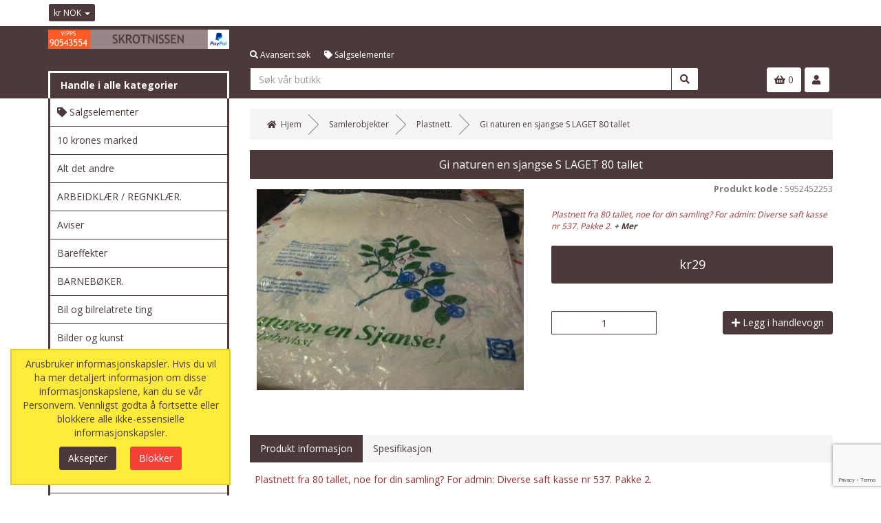

--- FILE ---
content_type: text/html; charset=utf-8
request_url: https://www.google.com/recaptcha/api2/anchor?ar=1&k=6LdDx6YrAAAAAH7b7yh0ezkXnUJlSvQIg70dojEN&co=aHR0cHM6Ly93d3cuc2tyb3RuaXNzZW4ubm86NDQz&hl=en&v=N67nZn4AqZkNcbeMu4prBgzg&size=invisible&badge=bottomright&anchor-ms=20000&execute-ms=30000&cb=kqigvk14thd7
body_size: 50229
content:
<!DOCTYPE HTML><html dir="ltr" lang="en"><head><meta http-equiv="Content-Type" content="text/html; charset=UTF-8">
<meta http-equiv="X-UA-Compatible" content="IE=edge">
<title>reCAPTCHA</title>
<style type="text/css">
/* cyrillic-ext */
@font-face {
  font-family: 'Roboto';
  font-style: normal;
  font-weight: 400;
  font-stretch: 100%;
  src: url(//fonts.gstatic.com/s/roboto/v48/KFO7CnqEu92Fr1ME7kSn66aGLdTylUAMa3GUBHMdazTgWw.woff2) format('woff2');
  unicode-range: U+0460-052F, U+1C80-1C8A, U+20B4, U+2DE0-2DFF, U+A640-A69F, U+FE2E-FE2F;
}
/* cyrillic */
@font-face {
  font-family: 'Roboto';
  font-style: normal;
  font-weight: 400;
  font-stretch: 100%;
  src: url(//fonts.gstatic.com/s/roboto/v48/KFO7CnqEu92Fr1ME7kSn66aGLdTylUAMa3iUBHMdazTgWw.woff2) format('woff2');
  unicode-range: U+0301, U+0400-045F, U+0490-0491, U+04B0-04B1, U+2116;
}
/* greek-ext */
@font-face {
  font-family: 'Roboto';
  font-style: normal;
  font-weight: 400;
  font-stretch: 100%;
  src: url(//fonts.gstatic.com/s/roboto/v48/KFO7CnqEu92Fr1ME7kSn66aGLdTylUAMa3CUBHMdazTgWw.woff2) format('woff2');
  unicode-range: U+1F00-1FFF;
}
/* greek */
@font-face {
  font-family: 'Roboto';
  font-style: normal;
  font-weight: 400;
  font-stretch: 100%;
  src: url(//fonts.gstatic.com/s/roboto/v48/KFO7CnqEu92Fr1ME7kSn66aGLdTylUAMa3-UBHMdazTgWw.woff2) format('woff2');
  unicode-range: U+0370-0377, U+037A-037F, U+0384-038A, U+038C, U+038E-03A1, U+03A3-03FF;
}
/* math */
@font-face {
  font-family: 'Roboto';
  font-style: normal;
  font-weight: 400;
  font-stretch: 100%;
  src: url(//fonts.gstatic.com/s/roboto/v48/KFO7CnqEu92Fr1ME7kSn66aGLdTylUAMawCUBHMdazTgWw.woff2) format('woff2');
  unicode-range: U+0302-0303, U+0305, U+0307-0308, U+0310, U+0312, U+0315, U+031A, U+0326-0327, U+032C, U+032F-0330, U+0332-0333, U+0338, U+033A, U+0346, U+034D, U+0391-03A1, U+03A3-03A9, U+03B1-03C9, U+03D1, U+03D5-03D6, U+03F0-03F1, U+03F4-03F5, U+2016-2017, U+2034-2038, U+203C, U+2040, U+2043, U+2047, U+2050, U+2057, U+205F, U+2070-2071, U+2074-208E, U+2090-209C, U+20D0-20DC, U+20E1, U+20E5-20EF, U+2100-2112, U+2114-2115, U+2117-2121, U+2123-214F, U+2190, U+2192, U+2194-21AE, U+21B0-21E5, U+21F1-21F2, U+21F4-2211, U+2213-2214, U+2216-22FF, U+2308-230B, U+2310, U+2319, U+231C-2321, U+2336-237A, U+237C, U+2395, U+239B-23B7, U+23D0, U+23DC-23E1, U+2474-2475, U+25AF, U+25B3, U+25B7, U+25BD, U+25C1, U+25CA, U+25CC, U+25FB, U+266D-266F, U+27C0-27FF, U+2900-2AFF, U+2B0E-2B11, U+2B30-2B4C, U+2BFE, U+3030, U+FF5B, U+FF5D, U+1D400-1D7FF, U+1EE00-1EEFF;
}
/* symbols */
@font-face {
  font-family: 'Roboto';
  font-style: normal;
  font-weight: 400;
  font-stretch: 100%;
  src: url(//fonts.gstatic.com/s/roboto/v48/KFO7CnqEu92Fr1ME7kSn66aGLdTylUAMaxKUBHMdazTgWw.woff2) format('woff2');
  unicode-range: U+0001-000C, U+000E-001F, U+007F-009F, U+20DD-20E0, U+20E2-20E4, U+2150-218F, U+2190, U+2192, U+2194-2199, U+21AF, U+21E6-21F0, U+21F3, U+2218-2219, U+2299, U+22C4-22C6, U+2300-243F, U+2440-244A, U+2460-24FF, U+25A0-27BF, U+2800-28FF, U+2921-2922, U+2981, U+29BF, U+29EB, U+2B00-2BFF, U+4DC0-4DFF, U+FFF9-FFFB, U+10140-1018E, U+10190-1019C, U+101A0, U+101D0-101FD, U+102E0-102FB, U+10E60-10E7E, U+1D2C0-1D2D3, U+1D2E0-1D37F, U+1F000-1F0FF, U+1F100-1F1AD, U+1F1E6-1F1FF, U+1F30D-1F30F, U+1F315, U+1F31C, U+1F31E, U+1F320-1F32C, U+1F336, U+1F378, U+1F37D, U+1F382, U+1F393-1F39F, U+1F3A7-1F3A8, U+1F3AC-1F3AF, U+1F3C2, U+1F3C4-1F3C6, U+1F3CA-1F3CE, U+1F3D4-1F3E0, U+1F3ED, U+1F3F1-1F3F3, U+1F3F5-1F3F7, U+1F408, U+1F415, U+1F41F, U+1F426, U+1F43F, U+1F441-1F442, U+1F444, U+1F446-1F449, U+1F44C-1F44E, U+1F453, U+1F46A, U+1F47D, U+1F4A3, U+1F4B0, U+1F4B3, U+1F4B9, U+1F4BB, U+1F4BF, U+1F4C8-1F4CB, U+1F4D6, U+1F4DA, U+1F4DF, U+1F4E3-1F4E6, U+1F4EA-1F4ED, U+1F4F7, U+1F4F9-1F4FB, U+1F4FD-1F4FE, U+1F503, U+1F507-1F50B, U+1F50D, U+1F512-1F513, U+1F53E-1F54A, U+1F54F-1F5FA, U+1F610, U+1F650-1F67F, U+1F687, U+1F68D, U+1F691, U+1F694, U+1F698, U+1F6AD, U+1F6B2, U+1F6B9-1F6BA, U+1F6BC, U+1F6C6-1F6CF, U+1F6D3-1F6D7, U+1F6E0-1F6EA, U+1F6F0-1F6F3, U+1F6F7-1F6FC, U+1F700-1F7FF, U+1F800-1F80B, U+1F810-1F847, U+1F850-1F859, U+1F860-1F887, U+1F890-1F8AD, U+1F8B0-1F8BB, U+1F8C0-1F8C1, U+1F900-1F90B, U+1F93B, U+1F946, U+1F984, U+1F996, U+1F9E9, U+1FA00-1FA6F, U+1FA70-1FA7C, U+1FA80-1FA89, U+1FA8F-1FAC6, U+1FACE-1FADC, U+1FADF-1FAE9, U+1FAF0-1FAF8, U+1FB00-1FBFF;
}
/* vietnamese */
@font-face {
  font-family: 'Roboto';
  font-style: normal;
  font-weight: 400;
  font-stretch: 100%;
  src: url(//fonts.gstatic.com/s/roboto/v48/KFO7CnqEu92Fr1ME7kSn66aGLdTylUAMa3OUBHMdazTgWw.woff2) format('woff2');
  unicode-range: U+0102-0103, U+0110-0111, U+0128-0129, U+0168-0169, U+01A0-01A1, U+01AF-01B0, U+0300-0301, U+0303-0304, U+0308-0309, U+0323, U+0329, U+1EA0-1EF9, U+20AB;
}
/* latin-ext */
@font-face {
  font-family: 'Roboto';
  font-style: normal;
  font-weight: 400;
  font-stretch: 100%;
  src: url(//fonts.gstatic.com/s/roboto/v48/KFO7CnqEu92Fr1ME7kSn66aGLdTylUAMa3KUBHMdazTgWw.woff2) format('woff2');
  unicode-range: U+0100-02BA, U+02BD-02C5, U+02C7-02CC, U+02CE-02D7, U+02DD-02FF, U+0304, U+0308, U+0329, U+1D00-1DBF, U+1E00-1E9F, U+1EF2-1EFF, U+2020, U+20A0-20AB, U+20AD-20C0, U+2113, U+2C60-2C7F, U+A720-A7FF;
}
/* latin */
@font-face {
  font-family: 'Roboto';
  font-style: normal;
  font-weight: 400;
  font-stretch: 100%;
  src: url(//fonts.gstatic.com/s/roboto/v48/KFO7CnqEu92Fr1ME7kSn66aGLdTylUAMa3yUBHMdazQ.woff2) format('woff2');
  unicode-range: U+0000-00FF, U+0131, U+0152-0153, U+02BB-02BC, U+02C6, U+02DA, U+02DC, U+0304, U+0308, U+0329, U+2000-206F, U+20AC, U+2122, U+2191, U+2193, U+2212, U+2215, U+FEFF, U+FFFD;
}
/* cyrillic-ext */
@font-face {
  font-family: 'Roboto';
  font-style: normal;
  font-weight: 500;
  font-stretch: 100%;
  src: url(//fonts.gstatic.com/s/roboto/v48/KFO7CnqEu92Fr1ME7kSn66aGLdTylUAMa3GUBHMdazTgWw.woff2) format('woff2');
  unicode-range: U+0460-052F, U+1C80-1C8A, U+20B4, U+2DE0-2DFF, U+A640-A69F, U+FE2E-FE2F;
}
/* cyrillic */
@font-face {
  font-family: 'Roboto';
  font-style: normal;
  font-weight: 500;
  font-stretch: 100%;
  src: url(//fonts.gstatic.com/s/roboto/v48/KFO7CnqEu92Fr1ME7kSn66aGLdTylUAMa3iUBHMdazTgWw.woff2) format('woff2');
  unicode-range: U+0301, U+0400-045F, U+0490-0491, U+04B0-04B1, U+2116;
}
/* greek-ext */
@font-face {
  font-family: 'Roboto';
  font-style: normal;
  font-weight: 500;
  font-stretch: 100%;
  src: url(//fonts.gstatic.com/s/roboto/v48/KFO7CnqEu92Fr1ME7kSn66aGLdTylUAMa3CUBHMdazTgWw.woff2) format('woff2');
  unicode-range: U+1F00-1FFF;
}
/* greek */
@font-face {
  font-family: 'Roboto';
  font-style: normal;
  font-weight: 500;
  font-stretch: 100%;
  src: url(//fonts.gstatic.com/s/roboto/v48/KFO7CnqEu92Fr1ME7kSn66aGLdTylUAMa3-UBHMdazTgWw.woff2) format('woff2');
  unicode-range: U+0370-0377, U+037A-037F, U+0384-038A, U+038C, U+038E-03A1, U+03A3-03FF;
}
/* math */
@font-face {
  font-family: 'Roboto';
  font-style: normal;
  font-weight: 500;
  font-stretch: 100%;
  src: url(//fonts.gstatic.com/s/roboto/v48/KFO7CnqEu92Fr1ME7kSn66aGLdTylUAMawCUBHMdazTgWw.woff2) format('woff2');
  unicode-range: U+0302-0303, U+0305, U+0307-0308, U+0310, U+0312, U+0315, U+031A, U+0326-0327, U+032C, U+032F-0330, U+0332-0333, U+0338, U+033A, U+0346, U+034D, U+0391-03A1, U+03A3-03A9, U+03B1-03C9, U+03D1, U+03D5-03D6, U+03F0-03F1, U+03F4-03F5, U+2016-2017, U+2034-2038, U+203C, U+2040, U+2043, U+2047, U+2050, U+2057, U+205F, U+2070-2071, U+2074-208E, U+2090-209C, U+20D0-20DC, U+20E1, U+20E5-20EF, U+2100-2112, U+2114-2115, U+2117-2121, U+2123-214F, U+2190, U+2192, U+2194-21AE, U+21B0-21E5, U+21F1-21F2, U+21F4-2211, U+2213-2214, U+2216-22FF, U+2308-230B, U+2310, U+2319, U+231C-2321, U+2336-237A, U+237C, U+2395, U+239B-23B7, U+23D0, U+23DC-23E1, U+2474-2475, U+25AF, U+25B3, U+25B7, U+25BD, U+25C1, U+25CA, U+25CC, U+25FB, U+266D-266F, U+27C0-27FF, U+2900-2AFF, U+2B0E-2B11, U+2B30-2B4C, U+2BFE, U+3030, U+FF5B, U+FF5D, U+1D400-1D7FF, U+1EE00-1EEFF;
}
/* symbols */
@font-face {
  font-family: 'Roboto';
  font-style: normal;
  font-weight: 500;
  font-stretch: 100%;
  src: url(//fonts.gstatic.com/s/roboto/v48/KFO7CnqEu92Fr1ME7kSn66aGLdTylUAMaxKUBHMdazTgWw.woff2) format('woff2');
  unicode-range: U+0001-000C, U+000E-001F, U+007F-009F, U+20DD-20E0, U+20E2-20E4, U+2150-218F, U+2190, U+2192, U+2194-2199, U+21AF, U+21E6-21F0, U+21F3, U+2218-2219, U+2299, U+22C4-22C6, U+2300-243F, U+2440-244A, U+2460-24FF, U+25A0-27BF, U+2800-28FF, U+2921-2922, U+2981, U+29BF, U+29EB, U+2B00-2BFF, U+4DC0-4DFF, U+FFF9-FFFB, U+10140-1018E, U+10190-1019C, U+101A0, U+101D0-101FD, U+102E0-102FB, U+10E60-10E7E, U+1D2C0-1D2D3, U+1D2E0-1D37F, U+1F000-1F0FF, U+1F100-1F1AD, U+1F1E6-1F1FF, U+1F30D-1F30F, U+1F315, U+1F31C, U+1F31E, U+1F320-1F32C, U+1F336, U+1F378, U+1F37D, U+1F382, U+1F393-1F39F, U+1F3A7-1F3A8, U+1F3AC-1F3AF, U+1F3C2, U+1F3C4-1F3C6, U+1F3CA-1F3CE, U+1F3D4-1F3E0, U+1F3ED, U+1F3F1-1F3F3, U+1F3F5-1F3F7, U+1F408, U+1F415, U+1F41F, U+1F426, U+1F43F, U+1F441-1F442, U+1F444, U+1F446-1F449, U+1F44C-1F44E, U+1F453, U+1F46A, U+1F47D, U+1F4A3, U+1F4B0, U+1F4B3, U+1F4B9, U+1F4BB, U+1F4BF, U+1F4C8-1F4CB, U+1F4D6, U+1F4DA, U+1F4DF, U+1F4E3-1F4E6, U+1F4EA-1F4ED, U+1F4F7, U+1F4F9-1F4FB, U+1F4FD-1F4FE, U+1F503, U+1F507-1F50B, U+1F50D, U+1F512-1F513, U+1F53E-1F54A, U+1F54F-1F5FA, U+1F610, U+1F650-1F67F, U+1F687, U+1F68D, U+1F691, U+1F694, U+1F698, U+1F6AD, U+1F6B2, U+1F6B9-1F6BA, U+1F6BC, U+1F6C6-1F6CF, U+1F6D3-1F6D7, U+1F6E0-1F6EA, U+1F6F0-1F6F3, U+1F6F7-1F6FC, U+1F700-1F7FF, U+1F800-1F80B, U+1F810-1F847, U+1F850-1F859, U+1F860-1F887, U+1F890-1F8AD, U+1F8B0-1F8BB, U+1F8C0-1F8C1, U+1F900-1F90B, U+1F93B, U+1F946, U+1F984, U+1F996, U+1F9E9, U+1FA00-1FA6F, U+1FA70-1FA7C, U+1FA80-1FA89, U+1FA8F-1FAC6, U+1FACE-1FADC, U+1FADF-1FAE9, U+1FAF0-1FAF8, U+1FB00-1FBFF;
}
/* vietnamese */
@font-face {
  font-family: 'Roboto';
  font-style: normal;
  font-weight: 500;
  font-stretch: 100%;
  src: url(//fonts.gstatic.com/s/roboto/v48/KFO7CnqEu92Fr1ME7kSn66aGLdTylUAMa3OUBHMdazTgWw.woff2) format('woff2');
  unicode-range: U+0102-0103, U+0110-0111, U+0128-0129, U+0168-0169, U+01A0-01A1, U+01AF-01B0, U+0300-0301, U+0303-0304, U+0308-0309, U+0323, U+0329, U+1EA0-1EF9, U+20AB;
}
/* latin-ext */
@font-face {
  font-family: 'Roboto';
  font-style: normal;
  font-weight: 500;
  font-stretch: 100%;
  src: url(//fonts.gstatic.com/s/roboto/v48/KFO7CnqEu92Fr1ME7kSn66aGLdTylUAMa3KUBHMdazTgWw.woff2) format('woff2');
  unicode-range: U+0100-02BA, U+02BD-02C5, U+02C7-02CC, U+02CE-02D7, U+02DD-02FF, U+0304, U+0308, U+0329, U+1D00-1DBF, U+1E00-1E9F, U+1EF2-1EFF, U+2020, U+20A0-20AB, U+20AD-20C0, U+2113, U+2C60-2C7F, U+A720-A7FF;
}
/* latin */
@font-face {
  font-family: 'Roboto';
  font-style: normal;
  font-weight: 500;
  font-stretch: 100%;
  src: url(//fonts.gstatic.com/s/roboto/v48/KFO7CnqEu92Fr1ME7kSn66aGLdTylUAMa3yUBHMdazQ.woff2) format('woff2');
  unicode-range: U+0000-00FF, U+0131, U+0152-0153, U+02BB-02BC, U+02C6, U+02DA, U+02DC, U+0304, U+0308, U+0329, U+2000-206F, U+20AC, U+2122, U+2191, U+2193, U+2212, U+2215, U+FEFF, U+FFFD;
}
/* cyrillic-ext */
@font-face {
  font-family: 'Roboto';
  font-style: normal;
  font-weight: 900;
  font-stretch: 100%;
  src: url(//fonts.gstatic.com/s/roboto/v48/KFO7CnqEu92Fr1ME7kSn66aGLdTylUAMa3GUBHMdazTgWw.woff2) format('woff2');
  unicode-range: U+0460-052F, U+1C80-1C8A, U+20B4, U+2DE0-2DFF, U+A640-A69F, U+FE2E-FE2F;
}
/* cyrillic */
@font-face {
  font-family: 'Roboto';
  font-style: normal;
  font-weight: 900;
  font-stretch: 100%;
  src: url(//fonts.gstatic.com/s/roboto/v48/KFO7CnqEu92Fr1ME7kSn66aGLdTylUAMa3iUBHMdazTgWw.woff2) format('woff2');
  unicode-range: U+0301, U+0400-045F, U+0490-0491, U+04B0-04B1, U+2116;
}
/* greek-ext */
@font-face {
  font-family: 'Roboto';
  font-style: normal;
  font-weight: 900;
  font-stretch: 100%;
  src: url(//fonts.gstatic.com/s/roboto/v48/KFO7CnqEu92Fr1ME7kSn66aGLdTylUAMa3CUBHMdazTgWw.woff2) format('woff2');
  unicode-range: U+1F00-1FFF;
}
/* greek */
@font-face {
  font-family: 'Roboto';
  font-style: normal;
  font-weight: 900;
  font-stretch: 100%;
  src: url(//fonts.gstatic.com/s/roboto/v48/KFO7CnqEu92Fr1ME7kSn66aGLdTylUAMa3-UBHMdazTgWw.woff2) format('woff2');
  unicode-range: U+0370-0377, U+037A-037F, U+0384-038A, U+038C, U+038E-03A1, U+03A3-03FF;
}
/* math */
@font-face {
  font-family: 'Roboto';
  font-style: normal;
  font-weight: 900;
  font-stretch: 100%;
  src: url(//fonts.gstatic.com/s/roboto/v48/KFO7CnqEu92Fr1ME7kSn66aGLdTylUAMawCUBHMdazTgWw.woff2) format('woff2');
  unicode-range: U+0302-0303, U+0305, U+0307-0308, U+0310, U+0312, U+0315, U+031A, U+0326-0327, U+032C, U+032F-0330, U+0332-0333, U+0338, U+033A, U+0346, U+034D, U+0391-03A1, U+03A3-03A9, U+03B1-03C9, U+03D1, U+03D5-03D6, U+03F0-03F1, U+03F4-03F5, U+2016-2017, U+2034-2038, U+203C, U+2040, U+2043, U+2047, U+2050, U+2057, U+205F, U+2070-2071, U+2074-208E, U+2090-209C, U+20D0-20DC, U+20E1, U+20E5-20EF, U+2100-2112, U+2114-2115, U+2117-2121, U+2123-214F, U+2190, U+2192, U+2194-21AE, U+21B0-21E5, U+21F1-21F2, U+21F4-2211, U+2213-2214, U+2216-22FF, U+2308-230B, U+2310, U+2319, U+231C-2321, U+2336-237A, U+237C, U+2395, U+239B-23B7, U+23D0, U+23DC-23E1, U+2474-2475, U+25AF, U+25B3, U+25B7, U+25BD, U+25C1, U+25CA, U+25CC, U+25FB, U+266D-266F, U+27C0-27FF, U+2900-2AFF, U+2B0E-2B11, U+2B30-2B4C, U+2BFE, U+3030, U+FF5B, U+FF5D, U+1D400-1D7FF, U+1EE00-1EEFF;
}
/* symbols */
@font-face {
  font-family: 'Roboto';
  font-style: normal;
  font-weight: 900;
  font-stretch: 100%;
  src: url(//fonts.gstatic.com/s/roboto/v48/KFO7CnqEu92Fr1ME7kSn66aGLdTylUAMaxKUBHMdazTgWw.woff2) format('woff2');
  unicode-range: U+0001-000C, U+000E-001F, U+007F-009F, U+20DD-20E0, U+20E2-20E4, U+2150-218F, U+2190, U+2192, U+2194-2199, U+21AF, U+21E6-21F0, U+21F3, U+2218-2219, U+2299, U+22C4-22C6, U+2300-243F, U+2440-244A, U+2460-24FF, U+25A0-27BF, U+2800-28FF, U+2921-2922, U+2981, U+29BF, U+29EB, U+2B00-2BFF, U+4DC0-4DFF, U+FFF9-FFFB, U+10140-1018E, U+10190-1019C, U+101A0, U+101D0-101FD, U+102E0-102FB, U+10E60-10E7E, U+1D2C0-1D2D3, U+1D2E0-1D37F, U+1F000-1F0FF, U+1F100-1F1AD, U+1F1E6-1F1FF, U+1F30D-1F30F, U+1F315, U+1F31C, U+1F31E, U+1F320-1F32C, U+1F336, U+1F378, U+1F37D, U+1F382, U+1F393-1F39F, U+1F3A7-1F3A8, U+1F3AC-1F3AF, U+1F3C2, U+1F3C4-1F3C6, U+1F3CA-1F3CE, U+1F3D4-1F3E0, U+1F3ED, U+1F3F1-1F3F3, U+1F3F5-1F3F7, U+1F408, U+1F415, U+1F41F, U+1F426, U+1F43F, U+1F441-1F442, U+1F444, U+1F446-1F449, U+1F44C-1F44E, U+1F453, U+1F46A, U+1F47D, U+1F4A3, U+1F4B0, U+1F4B3, U+1F4B9, U+1F4BB, U+1F4BF, U+1F4C8-1F4CB, U+1F4D6, U+1F4DA, U+1F4DF, U+1F4E3-1F4E6, U+1F4EA-1F4ED, U+1F4F7, U+1F4F9-1F4FB, U+1F4FD-1F4FE, U+1F503, U+1F507-1F50B, U+1F50D, U+1F512-1F513, U+1F53E-1F54A, U+1F54F-1F5FA, U+1F610, U+1F650-1F67F, U+1F687, U+1F68D, U+1F691, U+1F694, U+1F698, U+1F6AD, U+1F6B2, U+1F6B9-1F6BA, U+1F6BC, U+1F6C6-1F6CF, U+1F6D3-1F6D7, U+1F6E0-1F6EA, U+1F6F0-1F6F3, U+1F6F7-1F6FC, U+1F700-1F7FF, U+1F800-1F80B, U+1F810-1F847, U+1F850-1F859, U+1F860-1F887, U+1F890-1F8AD, U+1F8B0-1F8BB, U+1F8C0-1F8C1, U+1F900-1F90B, U+1F93B, U+1F946, U+1F984, U+1F996, U+1F9E9, U+1FA00-1FA6F, U+1FA70-1FA7C, U+1FA80-1FA89, U+1FA8F-1FAC6, U+1FACE-1FADC, U+1FADF-1FAE9, U+1FAF0-1FAF8, U+1FB00-1FBFF;
}
/* vietnamese */
@font-face {
  font-family: 'Roboto';
  font-style: normal;
  font-weight: 900;
  font-stretch: 100%;
  src: url(//fonts.gstatic.com/s/roboto/v48/KFO7CnqEu92Fr1ME7kSn66aGLdTylUAMa3OUBHMdazTgWw.woff2) format('woff2');
  unicode-range: U+0102-0103, U+0110-0111, U+0128-0129, U+0168-0169, U+01A0-01A1, U+01AF-01B0, U+0300-0301, U+0303-0304, U+0308-0309, U+0323, U+0329, U+1EA0-1EF9, U+20AB;
}
/* latin-ext */
@font-face {
  font-family: 'Roboto';
  font-style: normal;
  font-weight: 900;
  font-stretch: 100%;
  src: url(//fonts.gstatic.com/s/roboto/v48/KFO7CnqEu92Fr1ME7kSn66aGLdTylUAMa3KUBHMdazTgWw.woff2) format('woff2');
  unicode-range: U+0100-02BA, U+02BD-02C5, U+02C7-02CC, U+02CE-02D7, U+02DD-02FF, U+0304, U+0308, U+0329, U+1D00-1DBF, U+1E00-1E9F, U+1EF2-1EFF, U+2020, U+20A0-20AB, U+20AD-20C0, U+2113, U+2C60-2C7F, U+A720-A7FF;
}
/* latin */
@font-face {
  font-family: 'Roboto';
  font-style: normal;
  font-weight: 900;
  font-stretch: 100%;
  src: url(//fonts.gstatic.com/s/roboto/v48/KFO7CnqEu92Fr1ME7kSn66aGLdTylUAMa3yUBHMdazQ.woff2) format('woff2');
  unicode-range: U+0000-00FF, U+0131, U+0152-0153, U+02BB-02BC, U+02C6, U+02DA, U+02DC, U+0304, U+0308, U+0329, U+2000-206F, U+20AC, U+2122, U+2191, U+2193, U+2212, U+2215, U+FEFF, U+FFFD;
}

</style>
<link rel="stylesheet" type="text/css" href="https://www.gstatic.com/recaptcha/releases/N67nZn4AqZkNcbeMu4prBgzg/styles__ltr.css">
<script nonce="j4WwoIM-CkAhlesf5TX62g" type="text/javascript">window['__recaptcha_api'] = 'https://www.google.com/recaptcha/api2/';</script>
<script type="text/javascript" src="https://www.gstatic.com/recaptcha/releases/N67nZn4AqZkNcbeMu4prBgzg/recaptcha__en.js" nonce="j4WwoIM-CkAhlesf5TX62g">
      
    </script></head>
<body><div id="rc-anchor-alert" class="rc-anchor-alert"></div>
<input type="hidden" id="recaptcha-token" value="[base64]">
<script type="text/javascript" nonce="j4WwoIM-CkAhlesf5TX62g">
      recaptcha.anchor.Main.init("[\x22ainput\x22,[\x22bgdata\x22,\x22\x22,\[base64]/[base64]/[base64]/[base64]/[base64]/UltsKytdPUU6KEU8MjA0OD9SW2wrK109RT4+NnwxOTI6KChFJjY0NTEyKT09NTUyOTYmJk0rMTxjLmxlbmd0aCYmKGMuY2hhckNvZGVBdChNKzEpJjY0NTEyKT09NTYzMjA/[base64]/[base64]/[base64]/[base64]/[base64]/[base64]/[base64]\x22,\[base64]\x22,\x22w5PDnMOLwpHCsnrDnMKfScOzK8K7wonCgMKFw63CssKtw4nCgMKxwo9bbgAcwpHDmHbCrTpHVsKMYsKxwqXCrcOYw4cIwozCg8KNw74/[base64]/N8OYw6/DsELDmcO+SMKCBn8Yw5vCtcOYB2szY8KXdikWwpUawroJwqEXSsO0GGrCscKtw5sUVsKvTB1gw6ErwpnCvxN3fcOgA3nCr8KdOmLCtcOQHD1TwqFEw4A0Y8K5w4jCtsO3LMOWWTcLw4HDt8OBw70vJsKUwp4pw5/DsC5ZZsODeyTDpMOxfSjDnHfCpWjCscKpwrfCmcKjEDDCv8OlOwcRwoU8Axhlw6EJe1/CnxDDnDgxO8OlScKVw6DDpG/DqcOcw63DikbDoVbDskbCtcKOw4Zww6woE1ofL8KFwpfCvxbCocOMwovCpThOEURdVTTDjV1Iw5bDvCp+wpNOA0TCiMKIw7bDhcOub2vCuAPCkcKLDsO8BHU0wqrDkMOQwpzCvFUaHcO6EsO0woXClFHCtCXDpU/ClSLCmwh4EMK1O0tmNzMKwopMR8O4w7cpdMKLcxsGXnLDjj/CoMKiISfCohQRH8KPNWHDpsODNWbDl8OHUcOPIiw+w6fDmsOGZT/CmMOOb03DmH8lwpNuwo5zwpQ3woAzwp8bT2zDs3vDnMOTCQEGIBDCgcKmwqk4BHfCrcOrZSnCqTnDpcKQM8KzAcKqGMOJw6FawrvDs27CnAzDuD8xw6rCpcKaaRxiw6NKesODQcO2w6J/LsOWJ094UHNNwqouCwvCgTrCoMOmVGfDu8OxwqHDlsKaJzEIwrjCnMOnw5PCqVfCmz8QbhVXPsKkNsODMcOrQ8KIwoQRwq/[base64]/DqMKYBsOpBWjCsihqwo3CqgDDocKjw6kJEMKlw6DCgQE8HETDoQVMDUDDoGV1w5fCr8Oxw6xrdw8KDsOLwrrDmcOEY8Kjw55awqUof8O8wps2F8KdIHcWFEZEwovCm8O/woLCusOXGScFw7INQcKRQiDCrlXCl8K6wqoEM2I0wq1ow592FMO7b8OVw5sCUGxJdBnCqMKJZ8OgdsKQJsOMw6dhwq0uwr7CuMKKw5o3EU7CvcKfw60nIT3Dh8Kew4XCmcOZw4dJwp4UeXjDqy/[base64]/ClMOzwo5JwoRaPsKGLcOvQsOUw7dzwoLDthbCr8OHNyzCm1PCusK3ZBPDt8OWRsONw4HChMKywooGwpl2WGjDt8ONMgkBwpLDiQzCvHPCnBEuJRlnwoPCqXwUFU7DrBPDtsOKeBhHw6heAk4aSsKtZcOOBQjCkU/DgMOqw4QNwoZHT391w6Qnw4PCuwbCqlgcGsOCFk8lwrlkOsKaFsOFw5PCtj8IwokXw6TCmkjCnEzDjcOiL2rDux/CtFFnw7cpRwHCnMKUw4MsCsKSw5/Dh3bCrVbCux9/A8Omc8O+a8OOCz1xX3tLwp4HwpHDpAQbG8OVwrrDscKDwpgMdsO1MsKUw5QWwowlVcKdw7/DmC7DpCrDtsOsawnClMKlEsK8wqTCiWwcKmTDtC3DoMKTw4x/MMOkMMKxwqhWw4xXc3HCp8OkHMKkIh56w5vDoV5nw4N0S1bDnRN+w4YiwrRkw4AMcD7Dhg7CkMOqw57CmMOfw6PComjChsOtwo5twolgwo0JYMKmI8OsW8KOMgHCiMOVw4zDrVvCqcKpwqYVw4vCtFLDv8KIwr7DkcOewpjChsOCd8KJbsO5WEI2wrIPw4AkVFvDlg/DmWXDvMO/w6AUP8OSdWBJwoQ8P8KULlUAwpvCgcKmw6zDg8Kww4Uqa8OfwpPDt1vDpsOxVsOCIRfClsOySRbCgsKuw4V2wr7CusOfwrgPHAPCvcKtZgQcw5/CuCdEw6nDsxB3YFkcw6drwrRybMOyLWfCp3rDpcOBwrvChy1vw4LDp8Kjw4jCmMOZWMOCd0fCvcKvwrDCmMOtw7NMwpTCoysuZGdLw7DDm8OgLD8yPsK3w5puUn/CgsOGPGbCpGhnwrEVwolOw6FjPSELw4nDscKQQhnDvDoNwo3ClztIfcKyw5XCl8Kpw69Bw4tYQ8OpEFnChTrDkn0xOMKRwo0ow6LDowRJw4RHV8Kjw5TCsMKuIwDDmltzwrvCl2NBwp5nTlnDiBvCscKnw7HCpk3CsRvDsAtXVMKywrjChcK1w4/CrBliw77DssOaWjfCtcOTw4zClMO2fTgow5HCtiIAG1cjw6HDrcO7wqDCiWp+B2fDjTbDq8KTLcKSN0ZTw5XDm8KlOMKYwr13w5RIw5fCt2DCm009EyzDsMKBZcKyw7Asw7vDs3vDgXsRw4/CrlzCnMOMKnodFkhmc13Dl3Ndw63DrE3DlcK9w6/DoifCh8KleMKLwqjCv8OnAsOXEwXDvQkWW8OsXB7DjMOpTcKaS8K3w4bCp8KmwpMUwrnCqUjClm5Se3sdeEXDjl/[base64]/[base64]/[base64]/CjwjChjdhwq3CkcKiw73DqykSwoLDhHfCm8KmT8O3w5rCnsK5wr3CghU/[base64]/DuwfDmMKMw5J5ZDd3w6Azw6vDmMKYw5ZcwpHDjigWwp/[base64]/wr7CosOlasKSVAXCocOiwopcw51Uw5dOw6VDw6gIwp1Iw7gFNHR1w4wKJ3E4czXCoWQGw4fDucKqw77DmMK4YcObFMOWw4lMwopBW3XChR46KmgjwpvDvi0/[base64]/[base64]/KD5Vw4nCg3d+wpDCiCBPT1fDhyzCgjbCq8KOwoLDn8Odbn/Dkl3DlcOIGAZ8w5nCn21ywrIjVMKabcOxSjpRwq1ufsKTI1A9wop5wpjDj8OwR8OWdRbDolfCjwvCsGLDvcORwrbDksOhwpdzH8OSBDF1SnolMVbCmGLCvQ/ClAXDtzonXcKzIMKyw7fCnjvDiSHDksKdZEPDqsKvO8KYw4jDgMOnD8O8IsKow5o7GkYsw5LCinnCr8Kew63CkjbCo0XDhSlew4/[base64]/[base64]/OMKtWsKCwoLCqsKQb2AqPkbCvcOca8KoS2s/UiXChsOWSDxRYTgHwqNRw44CWsOfwoRfwrrCtSZjck/CtMKkw6gYwoAGYCcXw5LDsMK5SsK6chXChMOCwpLCpcK9w6LCgsKQwpfCvAbDscKVwp8FwoDCjsKmA1zCpnhjeMO8w4nDq8ORwqFfwp1rVsKmwqZvGcKlX8OOwr7CvT4Dwo/CmMOabsK7w5hJOUFJwpI2w5nDsMOFwqXCuUvCrcOiVkfDscOswqnCr3QNw7AOwoBscsOIwoEUw6vDvA8/RHpkw4vDhxvCpScLw4ELwrbDrMOAAMK9wp1Qw6EzUsKyw4Jvwp1rw5nDlWjDjMKsw5BxSz9zw4w0Bh/DnT3DqApkcVx0w7ZMO0h4wo01DsKgdsKqwqXDkjTDgMK4w53CgMKkwoJ3LXDCsGA0wrAYGsKFwrXCmlggID3CncOlDsOAIlccw5DChQzCgQ1Iw7wew5zCgMKEejdRenIMQMKEAsKmdMOCw6bCo8Ouwrwjwp05b2HChsOeBCgbwp/DqMKUaiEwWMK6Ly/Dv2wCw6ghKsOFwqsGwoFmZlhzSUU0w4gwcMKjw7rDkHwJfh/Dg8K/aG7DpcOyw5NOZjZrKg3DvnDCkMK/[base64]/V8OqwrprwrrClGDCri7Dn8KJAAjCvCHCs8O9NH/Dg8O/w6/CvHNKPMOvWl/[base64]/[base64]/[base64]/DijbCtUfDtcOQPi/DoS/CsMOKPsKiwo3CmMOWw6EWw4zDvVbCrz8QRno9w7jDihrDqsKyw7zCmMKzXcO3w5ceBgZkw58GOEVEIhN7OcO6HT3DusK/aCMewqwYw5PDpcK1bsKmYB7CtTNrwqk2cXvCqHU1YMO4wpHDhlLCknxbVMOycwpTwpLDjGUEwoc0T8KBw7fCqsOCH8Oww5vCsnnDv3J+w6d4wpPDk8OWwrhnGcKbw6/[base64]/[base64]/[base64]/ClDIYCyrCvSxJw5rDicO3FUI+CylYw6DCr8Ohw7cgTcKyYcO2D0Y0wo3DtMOYwrzCsMKJeRrCvsKmw7pZw7HCgCMQKMOHw61sAULDkcK2E8O7GWbChH4MRGhiXMOyScKtwpkAEsOwwpfCkA1vw53Cs8Oaw7vDh8Klwr/[base64]/X1bCj2ZCw5zCoMK+CELChMOBwpo5w7VaMMKbOsKLQHbChlHDlDsIw7tASV/CmcK9w67Ct8OWw6fDgMO5w4Y4wpRmw4TCmsKswoTDhcOTwrMmwp/CvTrCmXRYw47DusKhw5zCg8Oqwp3DvsKJBynCvMOsZlEuAsKzM8KMOQ3CuMKtw5ZDwpXCmcOwwpbCkDlAVMKXEcKZw6/CtsKvaErCtR1ZwrLDicKSwqnCnMKUwrMtwoA1w6HDs8KVw6HDucKECsKgUz/DkcKpAMKMTVzDtMKwCX3Ch8OnW0zCsMKGfMOARMOWwpQIw5YPwqdNwpXDii3Di8ObTcOvw6jDhCnCnx8ALFbCkgROKlbDqB3DjXvCrRXCgcOAw49VwoXCrcO0wr5xw64bXyk7wqpvScOxVMOlZMKbwosPwrYbwrrCjEzDrMKmY8KIw4jCl8Olw6VcaGbCmj/CgcOcwqvDpwojbDl3wqRcLcKVw5VJUsO8wqdpw64TbMKHbAh9wo/DksK8HcOgw4hrax3CiSLCoR3CnlMlXwzDr1DCmcO6K31bw7xIwqrDmBlvHGQjE8KHDgXDgMOAY8KEwqlSX8Oiw7gGw47DscONw4otw5wNw40zY8K4w7UwJlTDtnsCwps8w7/DmcOkED0OeMOAOR7DiUHCswZrCDcAwrt4wp/CjwXDoi3DpGxzwpTChl7DnG5wwrgHwoDCiA/DrsK+wqobAEoVHcK3w73Ch8KRw4PDpsOWwpHCuEo5VsOhw6M6w6vDjMKtMWdXwo/Dq2IIS8K3w77CucOpYMOVwrEsb8O9HcKudkdrw4tCJMOTw4HDlyfDvcOWXhQTayE9w67DgCB9wo3DmSZ6ZcKjwpUnQMOkw5TDqGjCiMKCw7TCpQ9CKAfCtMKlC2/ClmNdJ2TDm8OewqPCnMOjwqnCp27DgMKaMzfChMK9wqwMw4PCoWh6w5sgH8K2VsKYwo/DusOmWn19wrHDtzYIbBZ9ZMK6w6ZcdcKfwoPDnlbChTd2d8KKNgfCp8O6wojDu8Oowr/DqEZaJCsXXyhxP8Olw74CHyTDsMKZA8KEQjXCqBbCmRjDjcO8w5bCjjTDrMOdwpfCrcOgPMKXPcOxFRXCp3hjM8KVw4jDhMKOwpTDgsOBw51/wrw1w7zDlcK8YMKywrnCgVLCisKcZF/Ds8OVwr4BGh3Cp8KACsOPWcOHw67CoMK6RU/[base64]/DqlI+w6rDkTQ4w65kQsK5w68vw6lSC8ODSznDuDN9V8OAw5jCucONw7PDisOOw6V9VBDCjMOLwrHCuDRRcsO9w6lnEcOqw5lQbcOow5zDhzpfw4Nrwq/CkCJFaMOtwrPDt8OYLsK0woTCkMKGVMOuwozCvxBQVUUHSg7Ch8Kow65pEMO0CBdcw7LCrH3Dlx/CpEYXU8OEw483T8Ovwq07w63CtcODM1/CvMKRZW3DpWnDisOOVMObw4DDkAccwozCssOjw7TDn8K3wqXCtwECAcOYCEZ7w6zCmMK5wrnCqcOmwoXDqcKFwrF2w4JKZcKQw6DCvjdbQX4Aw6k4V8KywobCkcKLw5hawpHCl8KTQMOgwojCncOeal7DpsKgwrogw7pnw4lGVGkMw61HZHMOAMKZcm/DjH4iIVAWw5DDncOnVMO5fMOww4sGw5REw4vCvsO+wp3CkcKVNSTDr1HDiwdnVTfClMOMwps4dDN4woLClFsCwrDCicKcdcKFw7IbwpBFwoFQwpALwpDDnErDownDjxfCvCDCmj1MFcOSIsK2dkXDjiPDvQY9AsOKwqrCmsK4wqYbdsO/FsODwqbCqsKWI1HDqMOlwqU7wp9gw7DCq8KvT1fClMK6J8OWw5DChsK9wqASwpoeVjTDgMK2UHrCozfCgGY0QEZfOcOgw6bCqFNjM1LDrcKIBcONIsOtDyN0ZRoqJiPCpUbDrMKIw7nCrcKfw6xlw5HCnT3CrA/[base64]/GlAcwrbDjcKhwoMbw607w57CicKywo12w60kwozDtQrCjGfCiMKnwrnDhDLDjX/DnsOWw4Alwrt5w4JRacOzw47Dnj9TBsKJw6waLsO6HsOBfMKvbQ9zKMKUCsOCcmUkVFQQw6lCw77DpkARUMKjI2IHwq9xJGnDvxfDs8Kow7gtwqbCtMKzwoDDuF/Dmm8TwqcEScOZw7lJw4rDusOAGMKKw7rDoC8Kw6w0CcKMw7B9Q34Vw7fDicKjG8Olw7w+RC7Ct8O0cMKTw7TCvsO5w7tTI8OlwonCmsKJW8K7ZALDiMOtwovCvD/DtTbCvcK4woXCmsO9X8OGwrXCpsOKVFHCgGXDowXDocOvwo9swrTDvQ4gw7l/[base64]/PjQGZFrCojfDoMO+wqMjwrzCpMOlbcKvw6wBw77DlGHDjy/DkgJ2RDRIAsO6K0JPwqzDtXRHKsOWw48kQGDDnS9Vw4Y+w4FFCi7DhhEsw7DDiMK5w41nE8OQw5pOWGDDqhADflZUw7/CvMKaEH03wozDucKzwofCrcOdBcKWw4XDosOJw5Ygw5rCmMOzw58/woHCrcKww7vDtTR8w4LCuj/[base64]/DnMOVODV9wp9yw6JEwpguMcOzwpdoHMOowqHCusKRB8KBKHQAw6XCjMKDCiReOivCuMKZw5rCrTbDqzvDrsKVejbCjMKQw5zCilQSeMO5wqA/Y0gXRsOJwrTDpzTDjVg5wotlZsKtahYUwqbDmsOzFn4yZSjDqsKyMX7CkQjClsKxNcO4dXtkwptMXsKqwpPCmwk8CcOUMcKIGmrCr8Kgwo8sw5rCnWHDmsKYw7UpSgNEw6jDksKVw7pkw51hZcOPSxwywpnDo8K0YXLDnj/DoAteTMOOw7hZE8OgVSJ0w53Dsj1GUMKRR8Oaw6TDgsOQFMOtwp/Cn0LDuMOkPm8Dek4QfFXDsCLDgcK/[base64]/CpcOvwpvCuMO5JALDpg4aVsOOMQPCpcK4NsOHGSTCmcOzVcOHAcKywrzDoh4mw50pw4fDh8O7wpYsOAfDncOUw54DPS1bwodGKMOoBSrDv8K9cUFFw5PCvA8KFsOBJ3DDtcO4wpbCsgXCnWLClsORw4bClmJQQ8KbHEDCtDfDu8KQw4wrwq/DrsOmw6srAmnCnz8Ww7ooLMORUkFJCsK9wp5UYMOdw6LDnsOkPQXCj8Kqw4HCuTjDssKbw4jChMK1woM1wpFFSlppwrbCpAUYYcK9w6TCssKyScO/w5/DkcKpwoptY1FlIMKuO8KAw50aJsOLDcO/CcO2w6zDs1/ChWrCvcKcwqvCuMKLwqN6ecObwo7Dl2oFAzPCoBscw70RwqkAwp3CqFDCh8KAwp/DhV1Tw7rCucOcCxrCuMKJw7lhwrLCoRV3w5Jpwo8xw4lQw4vDpMOMdsK1wro0wr4EKMK8WcKFdCPCtyXDhsKrfcO7LMKtwo0Ow7t/OMONw4ELwqxkw5xsCsKyw6HCmMOHBE1Yw5tNw77DqsKDZMKKw5rCksKUw4RJwqHDicKdw4nDrMO3Ngo1woNKw4s2LitEw61iJcKJPMOTw5p3wpREw6/Ci8KUw7w5KsOQw6LCksKJMhnDqsKZXWwSw7BxM2TCqsO/[base64]/[base64]/Cty4kwoldwobDjkx6wpUOFwhKw5kFw4nDk8KYw4bCniZkwp17NcKSw7Z4OsKSw7rDuMKOXcK5wqZxRVIOw4nDlsK1XSjDrcKUw4Buw5fDlH88wo9LMsK6wobCqMO4BcKEXmzChiV+DEvDk8KdUm/CnE7CpsKGw7/Dp8O3wqEWST3DkXTCm1g/wot4U8KbK8K5HEzDn8KcwoY8woRJWGvCs2HCjcKjTBdGWyARLnXCtMKswpIDw5TCs8OKwpohCzw0KkcSWMOoDMOBwp10f8KMw4E8wqxFw7vDqSTDvizCoMKLa0Nzw63CgSh2w57DssKxw68pw61CFsKww790GMKEwrkpw5/DhsOVGMOKw4XDgcOQYMK2JsKef8OYGijCrA7DsCptw7zCkHd2NX3Cv8OqFMOvw5ZlwrFDU8OfwpDDpsKdOQPCqQlew7PDqBfDn34ywqB4w6XDiGIKUFkjw4PDmRhtwrLCgcO5w6wUwqVGw5bClcKIMzM7F1XDg2lBAMKHNcO8aEzCjcO+QV9dw53DnMOyw5LCkn/DkMOdTkYUwpBRwoDCgBTDs8Onw77CkcK9wrzCv8KewrkxTsOQHiV5wrMCDWNNw6xnwqjCqsKcwrBIVsKKLcObGsK/ThTCqXjDj0J9w4vCtcOdbwk8f0HDgiliPkLCk8KeSmjDqgXDvnbCuFZdw4FnUDrClMO2d8KQw5rCrsKywoXCjE5/OcKpXzfDjsK1w7PCiQrCih3Cu8O/ZcOfFcKIw7pDwqfCpRJ7E3V5w6NVwplgO3JxfEBKw58Uw6ANw5zDm0EDHkHCncK0w6kAwosEw7rCvsOqwpjCmsKcUcKPKAB0w4lnwqI+w5o5w5cYw5nDrjjCpXLChsOcw6Q6B01/w7jDucK/asOHXH8+w6wlPwJUaMOkYl0/VsOaPMOMw5/[base64]/CqR5owrITw7hbPEZqFkbDjmnDpsOeHcKdRDPDn8OFw7hxOWV0w4fCvcOSeRjDrkRnw7DDi8OFwozCssKsGsKUR2MkYipVw49fw6M4wpNxw5fCij/DtnXDvlV7w4XDhww9w4gtMA9jw5DDiSvDssKQUBJxIVbCkVTCt8KzP0/CnMO/w5xpJxsNwpQ/TcKyGsKcw5BPw6wvF8OIc8OAw4pHwr/[base64]/CtGTDssKGZ8Ogw7d9VDACw6QGWlIZU8O8Vk4KwpLDtAtVwrNuUcOXOSsJJcOFwqbDhMOqwrrCncKON8Ogw40jbcKjwozDiMKywrPCglwxUUfDjGEFwrfCq0/DkTYRw4UmGsOhwp/DsMKdw4HCm8OQUWfDiyExwrvDi8OKA8OQw50Qw5/[base64]/Dvy3CqHQJTnFdw7LCmsOuecOow6JgwqxYwrgPwqRpSsO6wrPDhsKoCnzDqsOfw57DgMOHE1PCqcKNwoTCulTCkETDo8O6ZD8rW8OJw4hGw4zDpwPDtcObNcKAejLDmnbDqsKGPMOiKmUpw4g/a8OHwrodFsK/IDciwonCscOuwr9RwooCaWfDungKwp/DqsKBwoTDucKFwqt9HgDCtcKfMnMIwpfDlsKTBy0lMMOHwp/CpSnDjcOGeFMHwqvCpcK4OsOsbWPCgsOGw4HDncK+w7HDvGd9w7skWRRLw6ByXE8/G1bDo8OQD33ChEjCg3HDrsOLWErCnsKmETjChy7CsE5HBMOjwo3CrmLDmQgiAWzDhUvDkMKiwpcXChEIRsKLdMKTwozCnsOjeQ7DiSTDh8KxFcKFwoPDusKhUlLDjWDDoQlewrLCi8OJR8O4ORw7X2jClcO9H8KDEsKkEV3Cq8KSecK/Y2vDhz/DgsOJJcKUw7FfwozCk8KCw4rDrwkUPW7Djkkswr/CksKFasKfwqTDsw7Ct8KuwqXDjsO3GWPDksKVAHZgwooNFyHCmMO3w5PCtsOmP00iw4A5w7zCnlcLw45tR27CiH98w4HCngzDuR/[base64]/DwN0dMOCbyzCgVAHwpp5w7fDpADCmgbDrMKKw6AjwpbCoUDCpsKTwoLCmAXDosKFU8Kpw5QXTi/[base64]/DpjrDrVkXemDCiRwDD8K4U8Oaw6RMU8KNbcOIE1t7w4XCrcO8RRLCq8KJwqILD3HDtcOMw5xlwpcDLsOXR8KwAwLClAhTbsKyw7fDgk5kUMOkQcOmw7JuasOVwpIwCVg/wr0eJEbChsKDw7peaxDDuExAOBLDpB4EEMO2wo/[base64]/DvVPClinDjTvCvcKMOXQgwq7DtcOfA0nCk8KhU8ODwrtfwrLDuMOMwrPCj8KNw7bDicKkS8KNEnnCrcK7CUBOw6zDryrCoMKbJMKAwrpVwr7Co8O2w7gBwp/DlTM1CsKawoE7NwImS2BMek49B8KOw4l7KCLDiR7Drg02CTjCv8Kjw4wSUltvwo4kcnhnIyktw75kw7gAwpcIwpXCmAXDrGHCqRXCgxfDt1VuMBwAPVrCsBBgNsOtwpHDjUzCh8KgbMOTBMOFw4rDhcKALcK0w4p/[base64]/wpTDgBnCjcKfw6XDu27DosKPd1fChMK0wpLDtlHDkhTCsSwww6tnMsKAbcOwwpfCvETCi8OpwrMLS8KywrPDqsKaZ0Row5nDrl/DrcO0woN2wqtHPMKbKsKBOcOQZj0+wopnVcKfwq/ClnfClz5rw5nCgMKAK8Ouw4MSQ8K8Wj5Vw6R/wr5lUsKnBcOvdcOWcjNewrnDocKwNHQ5P1VYMD15NFTCl04GD8KHYsOEwqnDr8K/VB92VMOGGiACQ8KVw77DjXlLwpNRfRfCuFF7VGLClMKLw7HCv8KWPVDDn29yE0XCnFLDkMObJQvCjRQwwp3CpMOnw5XDigPCrlEtw4bCpsOywr4fw6DCjcK5csOaUsKkw4TCkcO3ITE0BUnCgcOMAMOSwosQOsOwJ0/Dm8O8B8KnDzvDilnClcOxw73CmnfCqcKgF8KgwqHCoyYfFgjCtTIGwqHDr8KhS8OTUMKxPMKhw6TDtVHCj8Ofwp/[base64]/DmcONwrhAw6zDvMOkF8Klwq5SwqUSG0opwpBNNmTCvCvClA7DpFXDmhHDs0pcw7rChiPDlMO+w4vDrCbCscKkd11ow6Atw6V7w4/CmcOLC3ETwoQzw599UsODBsOEc8OuAl1rccOqKw/ChMKKeMKuKUZUwpPDqcOZw77DkMKTN2QEw5MyNxzDol/Dq8O3EcKowrLDsTHDnMKNw4lrw7lTwoR1wqFuw4DCiBJfw6lLdG8+wqLCtMK7w6XChMKJwqbDscK8woUhZ24AT8Krw7dKXRYpQTJhCQHDs8KKw5RCOsKpw51uTMKkZRfCtgLDjsOyw6fDsmIAwqXCnzBZPMK5w5bDi3kBOMOFXFXDv8KQw7/Dh8KILcKTUcOewpzCvzbDgQlFHhnDhMKwD8Kuwp3CgGrDssK4w7t4wrfDqG7CmEXCksOJXcOjwpAoWsOEw6vDpsO0w6YCwpjDu2LDqQtJamArUXlAQcOXMiDCryzCuMKTwr/DncK1wrhww6LDqVFhwppzw6XCn8KwczRpQcKoJ8OufMOpw6LDn8KbwrjDjyPDmyliPMOUPsKhc8KwA8Opw6fDsXANwpHCnX8+w5EXw6wcw6zDmMKywqLDml7CjUrDhcOdb2zDgQfDgMOlFVJAwrdMw5nDtcO+w654PmTCi8OKSF5bTU8kD8OqwpBKwpxOBRx9wrR2wq/[base64]/[base64]/BRzDnXnDjC/DvMOmworDrC3DoHHDsMOMw75+w6lxwrFiwrTCqsKzw7TCi3gGwq1EfH3DlsKwwq1bQGIhR39rZEDDpcOOdQgHGSpNZMOTEsOvCMK5WU3CqsO/HxHDl8OfYcK9wp3CphRnUhgmw7x6d8OxwqPDlRF0B8O5Ky7DjsKXwqhbw51md8OJX0/CpBTCkn01w69/wonDvcK4w6DDhkwTGQEuc8ONH8OqOsOqw7jDkwJNwq/CjsO2dzNifMOcWcOKwrLDocOkLj/[base64]/DnFXCtsKJFzHDlmrDkFbCl8OrE1oEKkkkw7dCwqAZw6tkTg5Yw6HCr8K8w6fCnBBOwqUiwr3DhMOtw6YIw6fDkcO3UWgawr51ajdAwo/CrGtCXMOdwq7DpHx0clPCiXF3wpvCphpiwrDCjcOyfTBJcRTDkBPDghMxSypaw4Ruwp55C8OFw5HDksKPaA5dw5hoAEnDisOiwpwiw7xOwrfCgmzCjsKfBTjCg2F2c8OAMRzDmQsdfsKVw5FFPjpEYMOpwqRuIMKHN8OJGWFAJlTCp8K/QcKZcU/[base64]/[base64]/[base64]/wonDrcOsBsOkw6/CuMK0asKuJ2XCsDHCrxojCsKuw7HDucOfw7Zew4YYHsKcw407BzXDmRgdHsO5OsK1bjsDw6J2esOsBMO5w5fCiMKUw4IsNgTCssO0wofCvxfDvRHCqcOrEMOnwqHDhHjClU7DoXfCnio/[base64]/wphVw5cpLsOmAmfDomjCvcOSBHvCscOuwpfChsKrSFNOw5/[base64]/Diy7Cq2ogSH4hw5RLwqPDqHbCvCzDlsOvw6ALwpvCrR0yBjYVwonCmXBVChZ0QzHCmsOIwo40wpQowpoJEMKZf8KLw6Ycw5I8bk7DrcOqw5oZw77Chh0FwoEFTMKlw5zDkcKleMKjcnnDucKMwpTDkwdiF0YjwpI/OcKXAsK8dTLCncOBw4fDjMOzIMOTIEBiPW9ZwqnCmxwBw53DjVDCn3UZwoPCkMOuw5/DnC7Dk8K9OlVMP8K6w7rDpHFRwqbDtsOwwonDq8KENhrCliJmFzgGViTDmGjCuWTDmn4ewogWw4DDgMOzRAMFw5DDgcOPw7EyAkzDj8KXDcOnD8OiQsKcwr9XVVhkw7EXw7TCnWrCpsObfcKEw7zDhMKdw5DDkz5+akAtwpdZPMOPwr8eIGPDlSHCtMKvw7/[base64]/[base64]/[base64]/PzjCmhTCtFfDuBLDkh9zw4law7LChULCjzRaZsOUdT0bw4/CqsKqPnPCmDbDvcOdw78Ywq0nw7QAShfCmjTClcKiw61+wroja3c/w5EdPcODUsO5ecOIwq1vw53DsxYBw4/ClcKFcATCk8KOw4V0wrzCvsO/C8OWeHTCoTvDviDCu3nCmUPDpiAXwqcVwoXDt8K+wrp8wq9nYsOfVhoBw7TDq8O2wqLDnGhowp0Hw6jCucK7w4tLQgbCtMK5bMKDw4Ymw7TDlsKFHMKBbG0jw6NOB0kAwpnDpFnDsQvCv8Kww6kpMU/[base64]/F8K1w6LDhz/CqArDvcOWaUUfasOGesKcSGI1KS1KwrTCjkFPwpDClsKXwqsww5rCvsKJw6g5NkgQC8Oxw6nDszFpG8OjazwnKBY6wos8LcKOwqLDlDNDIE5qAcO/wqgBwoYawq3Cv8OQw70lZ8Obd8OURS/DsMKWw7lxfcO7Bh1maMO7AzPCrQpAw7pAG8OXH8K4wrZ/fDs1ZsKJCizCiBlmc37CkEfCmThjQsOZwr/DqMOLQCFpwpE6wrtOw5x0QAwPwqIwwo3DoCXDgcKtHkk2H8OXZDg1w5AMfWcnPy0HLydYC8KkEsOnN8OMXwnDpS/[base64]/DrMK6w68iaH/[base64]/CtR1cwrvCrsKzEcKqwrInw60BJsOqKwvCjcKcC8OXPmpNwqrCqsOVC8Kew7JjwqorciBzw4PDigxZAcKpKsOydEIcw6JPw6DDk8OCKMO1w51sYcOvNMKsZT9nwq3Cr8KyIsK/[base64]/EQDDqcOIw53CmMKMw43Clx/CigzDqQDDsG/[base64]/CkCAsdsOOMTjChErCixxSRxnCo8OUw4FVIMOoL8O/[base64]/Cn0zDtALDj8OQwq58w7h5w4nCmcKlw49YF8OrwrvCu8KXInvDmjXCvMKtwoZvwqU0w75sESDChjNew78bLALDtsOdQcO/B0/DqT0QD8KJwpJkSTwbI8OrwpXCkS03w5XDocKew5nCn8OLOyoFPsKCwqTDocOEXmXDkMO4w7HCvnTCvMK2wrnDpcKIw7ZEbWzCoMK/[base64]/[base64]/CgsO8QWTCjWJKTcKVVADCoMObw6sZHj9Qc2pFHsOGw6LCv8OeGHPCrRwCGm8yJWHCmw9+cA41YiURYcKhEFjDk8OCc8K/wq3Cj8O/IXUTFgjDkcOhJsKsw4/[base64]/wqTCijxkwqjCg3tWwoIHwqvDqVYBwpciwrfCpcKlbmLCixVQYsOyQsKbwoXCqMKVQy05G8Omw4jCkSXDtcK0w5bDi8OfYMO2OxEAWwQkw47CuFtbw4fCmcKmwo1gwr09wqHCsQXCr8O+RMKlwoVdWRkEMcOcwq81w4bCksK5wqZwD8OzOcKmXSjDgsKEw7XDkC/CgsKdWMOXf8OfKW0Zejovw4hNw7lqw4jDuBLChVouW8OqUWvDtltVBsOFw6PCoxt0wrXDmURGb2DDgVPChxgSw6pZRsKbdxhowpQCKBk3wrjDrTjChsObw4Rtc8OrKMOFS8Kfwrk8AsOZwqHDjsOWRMKtw7XCs8OgE2/DosKIwqIxAHvCvzLDpAk1G8O7UHdgw5rComrCv8OVLUfCtQRnw5VGwofCqMKvwqTDo8KxLn/DsUjCocK9wqnCl8ORZsKAw5Yaw7rDuMKBDU04bww7IcKywobCnUPDkUPCkBs3wroiwq7Cq8OLCMKWAAjDvEhLYsOmwo3Csll3RikGwojCkSVyw5dTVz3Dvh/CoWQELcKcw67DgMK2w4coAlrCo8KRwrrCl8OtKsOha8KlW8Ogw4nDknTDrTnDicOdPsKEdi3DtSc5PsOIw6g7AsKkw7YXJ8K0w5lJwqNUF8OAwqXDvsKHZGcsw7rCl8KiCyrDv3XCncOJSxnDnC0MDWlww6vCtX7DnQLDmx4hf0/DgB7Cmh9KQxQLw4XDr8KeQmHDhlx5UhZgX8K+wqrCqXp4w4YPw5s/w4cDwpLDtsKMcAPDn8KAwpkWwprDskEgw7lXS15XEEPCnlvDoVIqwrV0QMOXLFYIwr7CjsO/wrXDjhlfCsODw7ljTG0Zwq3CnMKew7jDisOMw6jCqcO4w4PDkcOLTSlBw67CkmR7FFbDqsOSI8K+w5LDh8KhwrgUw6TCusKawoXCrcKrXmrCiSFRw6vCiXfDsVrDlMKvwqY3UMKPV8KFLVfCgSogw4/CjcOHwpN9w6TDoMOKwrvDtmk6L8OAwqDCs8Kdw4ttccOjQm/CqsK6MCzDucKjXcKBcXRQWyRew756d0RBUMOBcMK2w7TCjMOaw58XZcOIScKYMQ9IDMKuwoLDrR/Dv3TCqWvCjHZqPsKgecOMw5B1w7gLwopDBwnCmMKudybDn8KEJMKmwodlw6ZhVsKWwoLDrcObw5PDiBzDrMKLw4zCu8KGaWHCqVMBesOLwo/DqsKawrZOJBYTMBrCsAdgwrzCh0Q7w4vClcKyw4zCtMOXw7DDq0XDu8Klw47DmlXDqFXClsKuUwR5wpw+VnrDucK9w7jCoADCmULCpcK/[base64]/CnsKkwqQMw4t4P8Oww6osVF0DQQN1w5M8cSvCjXs7w5HDvsKVczwsbsOtJsKTFUx3wojCpk5ZZRVJMcKpwq3Drjouwqhfw5B6H2zDpgjCqsOdFsKOwofDgcO7w4TDm8OjEDPCtMOzbx/CmsOzwotmwojDnMKXwoRjUMODwrNTw6cqw5zCj0wnw4x2HMOKwoUKNMOsw7PCrMO+w74Kwr3CksOnfsKCwoF4wrPCowspJ8Odwp5pw4fCiV3Cq0zDszsww69Mc1TConPDtyghwqTChMOhVApYwq9gdXTClcKwwpnDhTHDomTDpD/Cj8K2w7xHwqVPw43CqkvDusKKaMKNwoIjRCwTwr0JwpkNYnZzPsKaw4B8w7/Dhg05w4PCoz/CvA/CkmNuw5bChsKYw7fDtQYGwqk/w6pVNMKewqXCs8Okw4fCpsKuUx4Nw6LClMOrVj/[base64]/CmsKPwqZzw5EBwoR6w5vDnnnClnPDsFrCqsKXw5HDrxVjwrRlR8KkdMK4E8KpwpbCo8KjacKlwrx1MS5lJ8K6FMOHw7McwqBCfcK/wqUafDFaw7V2XMO3w60+w4PDm2Rvfz/DvMOuwqHCtcO3BjPCj8OrwpU2wpoAw6ReZcOObG5vAcOBa8K1IMObI0nCjWokwpLDolABw4JPwpgfw7LClG08L8OXworDkVoUw4LChF/Cn8KMS0DChsOFamRvVgQEXcKtw6TDjnHCgsO4wo7Din7DgsOMZyzDgQV1wqNlwq9GwoPClMKJwr8JGMOVZhfCgxLDuhfCnkHDpl01w4fDnMKINHEhw6weQcO4wo8tZsO0S3wkVcOwN8OQd8OdwobCpEjDsUx0J8OtPDDCisKGwpbDvU1FwrV/MsOcO8KFw53Dox9uw63Dg3FEw4DCssKyw6rDgcO/wrfDh3jDly1Vw7/CtRTCocKoBkY5w7nDrMKOB3jCvMKZwoc9CULDk2XCm8K8w6jCtz4mwqfCuDrDucOkwo8iw4MCw5fDoE5dGMK9wqvCjVgESMOYd8Khek3DqsK1FSrDi8KdwrA+woMrZz3CpcOhwrV/QsOvwr18esONTcOdLcOpIHZfw6kfwoNmworDjEPDmRPCp8Olwp3ClcKvLcKCw6zCujLDlMOHXsOCc04vJnwaJsOBwoDCgQdZw4LCh1fCnijCgh15wo/Dr8Kaw4o0MXd9w6/ClV7CjMK7JUIpw4ZHZMKsw741wq53w5/DlUvDlX96woYlwodMwpbDmcKMwoTClMKww7I3asKVw7LCv3nDp8OUWUDCsHHCiMOmAy7Di8KkaFvCoMOywo8RKD0UwoHDr2k5fcOyWcO6wqnCryfDk8KWdsOuwo3DvC16IS/Cqh/DgMKnwq5awrrCpMOKwqfDrRzDo8Kbw4bClSkowr/ClATDlMKVLQkVITrDu8OKXx3Dk8OQwooIwpXDjXRRw4Qvwr3CuC3DocOdw4TCrsKWBcOlG8KwCMOyVMOGw6cIcMKsw4LCgGU4c8OaPMOebsOVEsKQXgnCtcKYwpkKBhvCgwLDs8OMw5HCvykKwr9zwqXDhATCr1ZbwqbDg8K/w7bDuGl5w6hdOsKyN8OBwr54U8KOGBgZw4nCr1vDicKIwqcENsKACSIlwoIOwrtQNmPDtnAHw7gewpdsw5fCry7ChCpkw7/DsiscWEzCg31rwqrCplLCuWXDsMKGG3M9w6bDnjDDokDCvMKiw6vCgMOFw4RhwqgGADfDrGJ7w6vCosKvKcKdwq/ChcKHwroOBMOORMKnwq1nwpslTEcMTA/DsMO7w5fDpjTCsmXDtULDoEcKZXIsQhDCtcKHS0wlw6rCvMO4wrNWJ8O1woZXSTTDthM\\u003d\x22],null,[\x22conf\x22,null,\x226LdDx6YrAAAAAH7b7yh0ezkXnUJlSvQIg70dojEN\x22,0,null,null,null,1,[21,125,63,73,95,87,41,43,42,83,102,105,109,121],[7059694,527],0,null,null,null,null,0,null,0,null,700,1,null,0,\[base64]/76lBhmnigkZhAoZnOKMAhnM8xEZ\x22,0,0,null,null,1,null,0,0,null,null,null,0],\x22https://www.skrotnissen.no:443\x22,null,[3,1,1],null,null,null,0,3600,[\x22https://www.google.com/intl/en/policies/privacy/\x22,\x22https://www.google.com/intl/en/policies/terms/\x22],\x22hZfq3/Vqx8u9T5kYzJlab0Fce0ujGH0MHGQlCJ6oAO8\\u003d\x22,0,0,null,1,1769836245096,0,0,[98],null,[243],\x22RC-fkz6cBAfJg-_cQ\x22,null,null,null,null,null,\x220dAFcWeA64mCysUqg1utMDicSyq3r0_LmwvvqEfb2fpmKzTs5wSaggLoqCZCBMyC99f2x9OhMOJCEXxtgLZk_EckJPclZWUEA28g\x22,1769919045083]");
    </script></body></html>